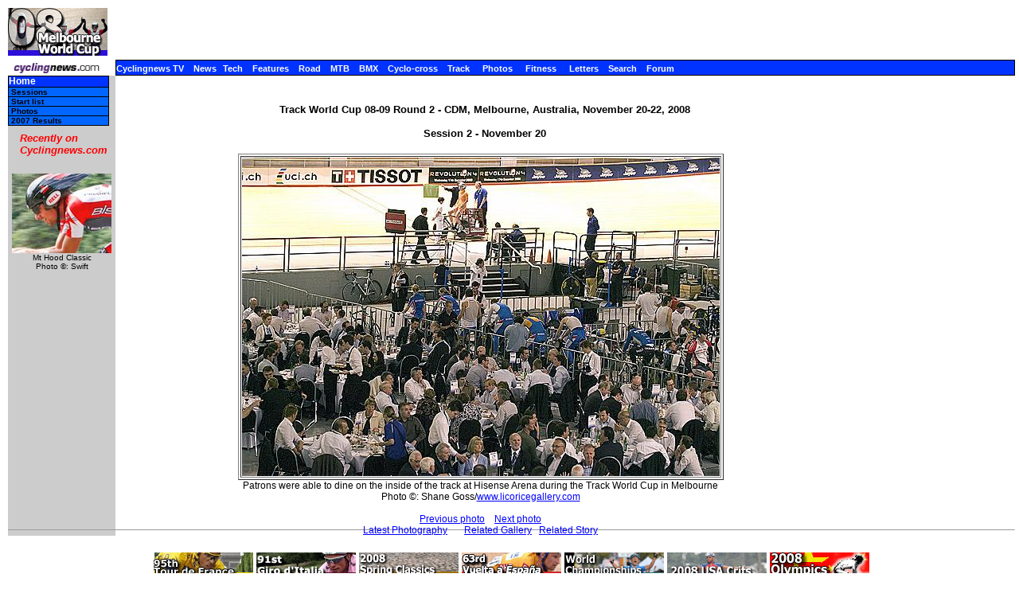

--- FILE ---
content_type: text/html; charset=UTF-8
request_url: https://autobus.cyclingnews.com/photos/2008/worldcup0809/melbourne08/index.php?id=/photos/2008/worldcup0809/melbourne08/melbourne082/_DSC0236
body_size: 3597
content:
<html> <head>
<title>www.cyclingnews.com presents the Track World Cup 08-09 Round 2</title>
<meta http-equiv="imagetoolbar" content="no">
<META HTTP-EQUIV="Content-Type" CONTENT="text/html;  charset=windows-1252">
<META NAME="keyword" CONTENT="cycling, cyclingnews, news, bike, bicycle, cycle, bike racing, bike cycle racing results and news, bicycle news, bicycle racing, European cycling, peloton, Australian cycling results, Tour de France, cycling professional cycling, TdF, procycling, track cycling, velodrome, track, fixed-gear, keirin, Madison, individual pursuit, teams pursuit, sprint, kilo, world championships, MTB, mountainbike, mountain bike, mountain-bike, downhill, cyclo-cross, 'cross, cyclocross, Giro, Giro d'Italia, Spring Classics, Vuelta, Paris-Roubaix, Vuelta a Espa�a, four cross, xc">
<META HTTP-EQUIV="Pragma" CONTENT="no-cache">

<link href="/track/2008/worldcup0809/melbourne08/index.css" rel=stylesheet type="text/css">
</head>
<body bgcolor="#FFFFFF">
<a name="top"></a>
<table cellpadding="0" cellspacing="0" width="100%">
<tr>
<td width="37"> <a href="http://www.cyclingnews.com">
<img
src="/track/2008/worldcup0809/melbourne08/graphics/logo.gif" border="0" width="125"
height="60"></a></td>
<td colspan="3" align="center"><script type='text/javascript'> var gptadslots=[]; var googletag = googletag || {}; googletag.cmd = googletag.cmd || [];
	(function(){ var gads = document.createElement('script');
		gads.async = true; gads.type = 'text/javascript';
		var useSSL = 'https:' == document.location.protocol;
		gads.src = (useSSL ? 'https:' : 'http:') + '//www.googletagservices.com/tag/js/gpt.js';
		var node = document.getElementsByTagName('script')[0];
		node.parentNode.insertBefore(gads, node);
	})();</script><script type="text/javascript">googletag.cmd.push(function() {dfpdoubleclick_widget_mpu_2 = googletag.defineSlot('/10518929/sport_cyclingnews/autobus',[[728, 90]], 'doubleclick_widget_mpu_1').addService(googletag.pubads()).setTargeting('POS', 'leaderboard_top').setCollapseEmptyDiv(true);googletag.enableServices();});</script><div id="doubleclick_widget_mpu_1" class="doubleclick_widget_mpu box ad"><script type="text/javascript">googletag.cmd.push(function() { googletag.display('doubleclick_widget_mpu_1');  });</script></div></td>
</tr>
<tr>
<td height="5" colspan="3"></td>
</tr>
<tr>
<td width="37"><a href="http://www.cyclingnews.com/"><img
src="/graphics/2002/cn120x18.gif" width="121" height="18" border="0"
alt="Home"></a></td>
<td  nowrap height="18"  colspan="3" class="menu2">
<a href="http://video.cyclingnews.com/" class="nav">Cyclingnews TV</a>&nbsp;&nbsp;
<a href="http://autobus.cyclingnews.com/news/" class="nav">News</a>&nbsp; 
<a href="http://autobus.cyclingnews.com/tech/" class="nav">Tech</a>&nbsp;&nbsp;
<a href="http://autobus.cyclingnews.com/features/" class="nav">Features</a>&nbsp;&nbsp;
<a href="http://autobus.cyclingnews.com/road/" class="nav">Road</a>&nbsp;&nbsp; 
<a href="http://autobus.cyclingnews.com/mtb/" class="nav">MTB</a>&nbsp;&nbsp;
<a href="http://autobus.cyclingnews.com/bmx/" class="nav">BMX</a>&nbsp;&nbsp; 
<a href="http://autobus.cyclingnews.com/cross/" class="nav">Cyclo-cross</a>&nbsp;&nbsp;
<a href="http://autobus.cyclingnews.com/track/" class="nav">Track</a> &nbsp;&nbsp;
<a href="http://autobus.cyclingnews.com/photos/" class="nav">Photos</a> &nbsp;&nbsp;
<a href="http://autobus.cyclingnews.com/fitness/" class="nav">Fitness</a> &nbsp;&nbsp;
<a href="http://autobus.cyclingnews.com/letters/" class="nav">Letters</a>&nbsp;&nbsp;
<a href="http://search.cyclingnews.com/search/" class="nav">Search</a>&nbsp;&nbsp;
<a href="http://forum.cyclingnews.com/" class="nav">Forum</a>&nbsp;&nbsp;
</td>
</tr>
<tr>
<td bgcolor="#CCCCCC" valign="top" width="37">
<div class="menu2">
<table width="125" border="0" cellspacing="0" class="menu" cellpadding="0">
<tr>
<td class="menu" height="1" bgcolor="#000000"></td>
</tr>
<tr>
<td class="menu"><a href="/track/2008/worldcup0809/melbourne08" class="menu">Home</a></td>
</tr><tr>
<td class="submenu"><a href="/track/2008/worldcup0809/melbourne08?id=stages" class="submenu">Sessions</a></td>
</tr><tr>
<td class="submenu"><a href="/track/2008/worldcup0809/melbourne08?id=startlist" class="submenu">Start list</a></td>
</tr><tr>
<td class="submenu"><a href="/track/2008/worldcup0809/melbourne08?id=photos" class="submenu">Photos</a></td>
</tr><!--<tr>
<td class="submenu"><a href="/track/2008/worldcup0809/melbourne08?id=features" class="submenu">Features</a></td>
</tr><tr>
<td class="submenu"><a href="/track/2008/worldcup0809/melbourne08?id=news" class="submenu">News</a></td>
</tr>--><!--<tr>
<td class="submenu"><a href="/track/2008/worldcup0809/melbourne08?id=features/FAQ" class="submenu">FAQ</a></td>
</tr><tr>
<td class="submenu"><a href="/tour04.php?id=results/history/tdfhistory" class="submenu">Tour
history</a></td>
</tr>--><tr>
<td class="submenu"><a href="/track/2007/worldcup0708/sydney07/?id=stages" class="submenu">2007 Results</a></td>
</tr><tr> <!-- LEAVE THIS NEXT CELL IN-->
<td height="3"></td></tr></table>
</div>
<!-- ADS REMOVED --><table width="125" border="0" cellspacing="5" cellpadding="0">
<!--
  <tr align="center">
    <td width="125">
      <div align="center"> <a href="http://contests.cyclingnews.com/2008endofseason.php" target="_blank">
            <img src="/photos/2008/news/oct08/125x100-2.gif" alt="(Click for larger image)  " title="(Click for larger image)  " border="0" height="100" hspace="5" vspace="0" width="125">
            </a></div>
    </td>
  </tr>
-->
<tr>
    <td width="125">
      <h4 class="sidehead"><font color="#FF0000"><i> Recently on Cyclingnews.com</i></font>
      </h4>
    </td>
  </tr>
  <tr align="center">
    <td align="center"><div align="center"><!-- Please put new images at the BOTTOM and take old ones from the TOP. For apostrophe, use &#39; -->
<a href="/photos.php?id=/photos/2009/jun09/mthood09/mthood092/555673049_st2-27" target="_blank"><img src="/photos/2009/jun09/mthood09/mthood092/555673049_st2-27tn.jpg" width="125" height="100" border="0"></a><br><font face="Arial, Helvetica, sans-serif" size="1">Mt Hood Classic<br>Photo &copy;: Swift</font>

</div></td>
  </tr>

  <tr>
    <td height="16" width="125"><span class="rss:item">  </span> </td>
  </tr>
</table>

</td>
<td bgcolor="#FFFFFF" valign="top" colspan="2"><br>
<div align="center">
<h4>Track World Cup 08-09 Round 2 - CDM, Melbourne, Australia, November 20-22, 2008<br><br>Session 2 - November 20</h4>
<table border="1" vspace="5"><caption align="bottom">
Patrons were able to dine on the inside of the track at Hisense Arena
during the Track World Cup in Melbourne
<br>
Photo &copy;: 
Shane Goss/<a href="/clickthru.php3?url=http://www.licoricegallery.com/" target="_blank">www.licoricegallery.com</a>
<br><br>
<a href="/photos/2008/worldcup0809/melbourne08/index.php?id=/photos/2008/worldcup0809/melbourne08/melbourne082/_DSC0204">Previous photo</a> &nbsp;
 &nbsp;<a href="/photos/2008/worldcup0809/melbourne08/index.php?id=/photos/2008/worldcup0809/melbourne08/melbourne082/_DSC0577">Next photo</a>  
<br><a href="/photos/">Latest Photography</a>&nbsp; 
&nbsp;&nbsp;&nbsp;
&nbsp;<a href=/photos/2008/worldcup0809/melbourne08/index.php?id=/photos/2008/worldcup0809/melbourne08/melbourne082/gallery-melbourne082>Related Gallery</a>  &nbsp;
<a href="/track/2008/worldcup0809/melbourne08/?id=results/melbourne082">Related Story</a>
</caption><tr><td>
<a href="/photos/2008/worldcup0809/melbourne08/index.php?id=/photos/2008/worldcup0809/melbourne08/melbourne082/_DSC0577"><img  border="0" src="/photos/2008/worldcup0809/melbourne08/melbourne082/_DSC0236.jpg"></a></td>
</tr></table></div>
</td>
<td valign="top"><!-- Begin Content AdPanel -->
<table border="0" cellspacing="0" cellpadding="3">
	<tr><td align="center" width="135" ></td></tr>
	<tr><td align="center" width="135" ></td></tr>
	<tr><td align="center" width="135" ><script type="text/javascript">googletag.cmd.push(function() {dfpdoubleclick_widget_mpu_2 = googletag.defineSlot('/10518929/sport_cyclingnews/autobus',[[300, 600]], 'doubleclick_widget_mpu_4').addService(googletag.pubads()).setTargeting('POS', 'leaderboard_top').setCollapseEmptyDiv(true);googletag.enableServices();});</script><div id="doubleclick_widget_mpu_4" class="doubleclick_widget_mpu box ad"><script type="text/javascript">googletag.cmd.push(function() { googletag.display('doubleclick_widget_mpu_4');  });</script></div></td></tr>
	<tr><td align="center" width="135" ><script type="text/javascript">googletag.cmd.push(function() {dfpdoubleclick_widget_mpu_2 = googletag.defineSlot('/10518929/sport_cyclingnews/autobus',[[300, 250]], 'doubleclick_widget_mpu_5').addService(googletag.pubads()).setTargeting('POS', 'leaderboard_top').setCollapseEmptyDiv(true);googletag.enableServices();});</script><div id="doubleclick_widget_mpu_5" class="doubleclick_widget_mpu box ad"><script type="text/javascript">googletag.cmd.push(function() { googletag.display('doubleclick_widget_mpu_5');  });</script></div></td></tr>
	<tr><td align="center" width="135" ></td></tr>
	<tr><td align="center" width="135" ></td></tr>
	<tr><td align="center" width="135" ></td></tr>
</table>
<!-- End Content AdPanel -->
</td>
</tr>
</table>
<script language="JavaScript1.2">

var clickmessage="All images on Cyclingnews are protected by copyright. No unauthorised usage is permitted. Email cyclingnews@cyclingnews.com for  enquiries."

function disableclick(e) {
if (document.all) {if (event.button==2||event.button==3) {if (event.srcElement.tagName=="IMG"){
alert(clickmessage);
return false;
}}}
else if (document.layers) {if (e.which == 3) {alert(clickmessage);
return false;
}}
else if (document.getElementById){
if (e.which==3&&e.target.tagName=="IMG"){
alert(clickmessage)
return false
}}}

function associateimages(){
for(i=0;i<document.images.length;i++)
document.images[i].onmousedown=disableclick;}

if (document.all)
document.onmousedown=disableclick
else if (document.getElementById)
document.onmouseup=disableclick
else if (document.layers)
associateimages()
</script><!-- FOOTER -->

<!-- Google Tag Manager -->
<script>(function(w,d,s,l,i){w[l]=w[l]||[];w[l].push({'gtm.start':
new Date().getTime(),event:'gtm.js'});var f=d.getElementsByTagName(s)[0],
j=d.createElement(s),dl=l!='dataLayer'?'&l='+l:'';j.async=true;j.src=
'https://www.googletagmanager.com/gtm.js?id='+i+dl;f.parentNode.insertBefore(j,f);
})(window,document,'script','dataLayer','GTM-5NFH4S3L');</script>
<!-- End Google Tag Manager -->

<!-- Google Tag Manager (noscript) -->
<noscript><iframe src="https://www.googletagmanager.com/ns.html?id=GTM-5NFH4S3L"
height="0" width="0" style="display:none;visibility:hidden"></iframe></noscript>
<!-- End Google Tag Manager (noscript) -->


<script src="scripts/ac_runactivecontent.js" type="text/javascript"></script>

<center>
  <hr size="1">
  <br><br>
  <table cellpadding="0" cellspacing="0" border="0" align="center"><tr><td>
<a href="/road/2008/tour08/"><img src="/road/2008/tour08/graphics/logo30.gif" alt="" width="125" height="30" vspace="2" border="0"></a>
<a href="/road/2008/giro08/"><img src="/road/2008/giro08/graphics/logo_30.gif" alt="" vspace="2" border="0" width="125" height="30"></a>
<a href="/road/2008/springclassics08/"><img src="/road/2008/springclassics08/logo30.gif" alt="" width="125" height="30" border="0" vspace="2"></a>
<a href="/road/2008/vuelta08/"><img src="/road/2008/vuelta08/graphics/logo30.gif" alt="" width="125" height="30" border="0" vspace="2"></a>
<a href="/road/2008/worlds08/?id=default"><img src="/road/2008/worlds08/graphics/logo30.gif" alt="" width="125" height="30" border="0" vspace="2"></a>
<a href="/road/2008/apr08/usacrits08/"><img src="/road/2008/apr08/usacrits08/graphics/logo30.gif" alt="" width="125" height="30" border="0" vspace="2"></a>
<a href="/road/2008/olympics08/"><img src="/road/2008/olympics08/graphics/logo30.gif" alt="" width="125" height="30" border="0" vspace="2"></a>
  </td></tr></table>
  <table cellpadding="0" cellspacing="0" border="0" width="550" align="center">
    <tr>
      <td valign="middle" height="22">
        <div align="center">
          <p class="footer">
	  <a href="http://www.cyclingnews.com">Home</a>
	  &nbsp;&nbsp;&nbsp;&nbsp;
	  <a href="/archiveindex.php">Archive</a>
	  &nbsp;&nbsp;&nbsp;&nbsp;
	  <a href="/cyclingtravel/">Travel Index</a>
	  <br>
	  <a href="/adpage/about.php">About Us</a>
	  </p>
        </div>
      </td><td align="center"></td>
    </tr>
  </table>
</center>
<p class="footer" align="center">
  &copy; Immediate Media Company Ltd. <br> The website is owned and published by Immediate Media Company Limited.
</p>
</body>
</html>